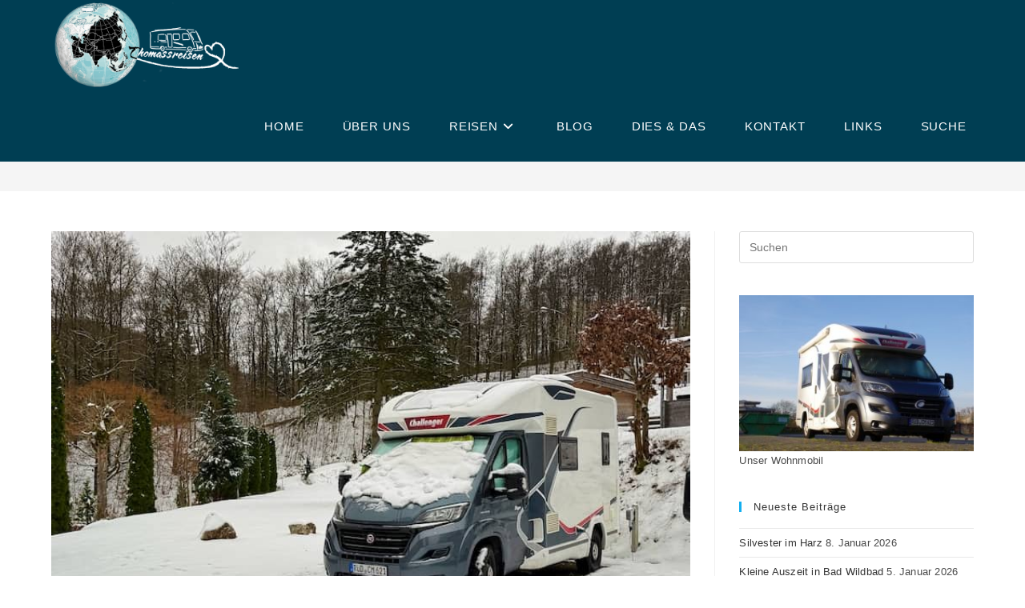

--- FILE ---
content_type: text/html; charset=UTF-8
request_url: https://www.thomassreisen.de/category/allgemein/
body_size: 80897
content:
<!DOCTYPE html><html class="html" lang="de"><head><meta charset="UTF-8"><link rel="profile" href="https://gmpg.org/xfn/11"><meta name='robots' content='index, follow, max-image-preview:large, max-snippet:-1, max-video-preview:-1' /><meta name="viewport" content="width=device-width, initial-scale=1"><title>Allgemein - Reisen mit dem Wohnmobil</title><meta name="description" content="Allgemein" /><link rel="canonical" href="https://www.thomassreisen.de/category/allgemein/" /><link rel="next" href="https://www.thomassreisen.de/category/allgemein/page/2/" /><meta property="og:locale" content="de_DE" /><meta property="og:type" content="article" /><meta property="og:title" content="Allgemein - Reisen mit dem Wohnmobil" /><meta property="og:description" content="Allgemein" /><meta property="og:url" content="https://www.thomassreisen.de/category/allgemein/" /><meta property="og:site_name" content="Reisen mit dem Wohnmobil" /><meta property="og:image" content="https://www.thomassreisen.de/wp-content/uploads/20220602_103735_bearbeitet.jpeg" /><meta property="og:image:width" content="1200" /><meta property="og:image:height" content="675" /><meta property="og:image:type" content="image/jpeg" /><meta name="twitter:card" content="summary_large_image" /> <script type="application/ld+json" class="yoast-schema-graph">{"@context":"https://schema.org","@graph":[{"@type":"CollectionPage","@id":"https://www.thomassreisen.de/category/allgemein/","url":"https://www.thomassreisen.de/category/allgemein/","name":"Allgemein - Reisen mit dem Wohnmobil","isPartOf":{"@id":"https://www.thomassreisen.de/#website"},"primaryImageOfPage":{"@id":"https://www.thomassreisen.de/category/allgemein/#primaryimage"},"image":{"@id":"https://www.thomassreisen.de/category/allgemein/#primaryimage"},"thumbnailUrl":"https://www.thomassreisen.de/wp-content/uploads/2026-01-01_12-59-44.jpeg","description":"Allgemein","breadcrumb":{"@id":"https://www.thomassreisen.de/category/allgemein/#breadcrumb"},"inLanguage":"de"},{"@type":"ImageObject","inLanguage":"de","@id":"https://www.thomassreisen.de/category/allgemein/#primaryimage","url":"https://www.thomassreisen.de/wp-content/uploads/2026-01-01_12-59-44.jpeg","contentUrl":"https://www.thomassreisen.de/wp-content/uploads/2026-01-01_12-59-44.jpeg","width":750,"height":563,"caption":"Winter im Harz"},{"@type":"BreadcrumbList","@id":"https://www.thomassreisen.de/category/allgemein/#breadcrumb","itemListElement":[{"@type":"ListItem","position":1,"name":"Startseite","item":"https://www.thomassreisen.de/"},{"@type":"ListItem","position":2,"name":"Allgemein"}]},{"@type":"WebSite","@id":"https://www.thomassreisen.de/#website","url":"https://www.thomassreisen.de/","name":"thomassreisen.de","description":"Die Welt auf eigene Faust mit dem Wohnmobil entdecken.","publisher":{"@id":"https://www.thomassreisen.de/#organization"},"alternateName":"Reiseblog","potentialAction":[{"@type":"SearchAction","target":{"@type":"EntryPoint","urlTemplate":"https://www.thomassreisen.de/?s={search_term_string}"},"query-input":{"@type":"PropertyValueSpecification","valueRequired":true,"valueName":"search_term_string"}}],"inLanguage":"de"},{"@type":"Organization","@id":"https://www.thomassreisen.de/#organization","name":"Reisen mit dem Wohnmobil","url":"https://www.thomassreisen.de/","logo":{"@type":"ImageObject","inLanguage":"de","@id":"https://www.thomassreisen.de/#/schema/logo/image/","url":"https://www.thomassreisen.de/wp-content/uploads/cropped-cropped-logo300_4.png","contentUrl":"https://www.thomassreisen.de/wp-content/uploads/cropped-cropped-logo300_4.png","width":300,"height":145,"caption":"Reisen mit dem Wohnmobil"},"image":{"@id":"https://www.thomassreisen.de/#/schema/logo/image/"},"sameAs":["https://www.facebook.com/moglas/"]}]}</script> <link rel='dns-prefetch' href='//fonts.googleapis.com' /><link rel="alternate" type="application/rss+xml" title="Reisen mit dem Wohnmobil &raquo; Feed" href="https://www.thomassreisen.de/feed/" /><link rel="alternate" type="application/rss+xml" title="Reisen mit dem Wohnmobil &raquo; Kommentar-Feed" href="https://www.thomassreisen.de/comments/feed/" /><link rel="alternate" type="application/rss+xml" title="Reisen mit dem Wohnmobil &raquo; Allgemein Kategorie-Feed" href="https://www.thomassreisen.de/category/allgemein/feed/" /><style id='wp-img-auto-sizes-contain-inline-css'>img:is([sizes=auto i],[sizes^="auto," i]){contain-intrinsic-size:3000px 1500px}
/*# sourceURL=wp-img-auto-sizes-contain-inline-css */</style><style id='wp-emoji-styles-inline-css'>img.wp-smiley, img.emoji {
display: inline !important;
border: none !important;
box-shadow: none !important;
height: 1em !important;
width: 1em !important;
margin: 0 0.07em !important;
vertical-align: -0.1em !important;
background: none !important;
padding: 0 !important;
}
/*# sourceURL=wp-emoji-styles-inline-css */</style><style id='classic-theme-styles-inline-css'>/*! This file is auto-generated */
.wp-block-button__link{color:#fff;background-color:#32373c;border-radius:9999px;box-shadow:none;text-decoration:none;padding:calc(.667em + 2px) calc(1.333em + 2px);font-size:1.125em}.wp-block-file__button{background:#32373c;color:#fff;text-decoration:none}
/*# sourceURL=/wp-includes/css/classic-themes.min.css */</style><style id='global-styles-inline-css'>:root{--wp--preset--aspect-ratio--square: 1;--wp--preset--aspect-ratio--4-3: 4/3;--wp--preset--aspect-ratio--3-4: 3/4;--wp--preset--aspect-ratio--3-2: 3/2;--wp--preset--aspect-ratio--2-3: 2/3;--wp--preset--aspect-ratio--16-9: 16/9;--wp--preset--aspect-ratio--9-16: 9/16;--wp--preset--color--black: #000000;--wp--preset--color--cyan-bluish-gray: #abb8c3;--wp--preset--color--white: #ffffff;--wp--preset--color--pale-pink: #f78da7;--wp--preset--color--vivid-red: #cf2e2e;--wp--preset--color--luminous-vivid-orange: #ff6900;--wp--preset--color--luminous-vivid-amber: #fcb900;--wp--preset--color--light-green-cyan: #7bdcb5;--wp--preset--color--vivid-green-cyan: #00d084;--wp--preset--color--pale-cyan-blue: #8ed1fc;--wp--preset--color--vivid-cyan-blue: #0693e3;--wp--preset--color--vivid-purple: #9b51e0;--wp--preset--gradient--vivid-cyan-blue-to-vivid-purple: linear-gradient(135deg,rgb(6,147,227) 0%,rgb(155,81,224) 100%);--wp--preset--gradient--light-green-cyan-to-vivid-green-cyan: linear-gradient(135deg,rgb(122,220,180) 0%,rgb(0,208,130) 100%);--wp--preset--gradient--luminous-vivid-amber-to-luminous-vivid-orange: linear-gradient(135deg,rgb(252,185,0) 0%,rgb(255,105,0) 100%);--wp--preset--gradient--luminous-vivid-orange-to-vivid-red: linear-gradient(135deg,rgb(255,105,0) 0%,rgb(207,46,46) 100%);--wp--preset--gradient--very-light-gray-to-cyan-bluish-gray: linear-gradient(135deg,rgb(238,238,238) 0%,rgb(169,184,195) 100%);--wp--preset--gradient--cool-to-warm-spectrum: linear-gradient(135deg,rgb(74,234,220) 0%,rgb(151,120,209) 20%,rgb(207,42,186) 40%,rgb(238,44,130) 60%,rgb(251,105,98) 80%,rgb(254,248,76) 100%);--wp--preset--gradient--blush-light-purple: linear-gradient(135deg,rgb(255,206,236) 0%,rgb(152,150,240) 100%);--wp--preset--gradient--blush-bordeaux: linear-gradient(135deg,rgb(254,205,165) 0%,rgb(254,45,45) 50%,rgb(107,0,62) 100%);--wp--preset--gradient--luminous-dusk: linear-gradient(135deg,rgb(255,203,112) 0%,rgb(199,81,192) 50%,rgb(65,88,208) 100%);--wp--preset--gradient--pale-ocean: linear-gradient(135deg,rgb(255,245,203) 0%,rgb(182,227,212) 50%,rgb(51,167,181) 100%);--wp--preset--gradient--electric-grass: linear-gradient(135deg,rgb(202,248,128) 0%,rgb(113,206,126) 100%);--wp--preset--gradient--midnight: linear-gradient(135deg,rgb(2,3,129) 0%,rgb(40,116,252) 100%);--wp--preset--font-size--small: 13px;--wp--preset--font-size--medium: 20px;--wp--preset--font-size--large: 36px;--wp--preset--font-size--x-large: 42px;--wp--preset--spacing--20: 0.44rem;--wp--preset--spacing--30: 0.67rem;--wp--preset--spacing--40: 1rem;--wp--preset--spacing--50: 1.5rem;--wp--preset--spacing--60: 2.25rem;--wp--preset--spacing--70: 3.38rem;--wp--preset--spacing--80: 5.06rem;--wp--preset--shadow--natural: 6px 6px 9px rgba(0, 0, 0, 0.2);--wp--preset--shadow--deep: 12px 12px 50px rgba(0, 0, 0, 0.4);--wp--preset--shadow--sharp: 6px 6px 0px rgba(0, 0, 0, 0.2);--wp--preset--shadow--outlined: 6px 6px 0px -3px rgb(255, 255, 255), 6px 6px rgb(0, 0, 0);--wp--preset--shadow--crisp: 6px 6px 0px rgb(0, 0, 0);}:where(.is-layout-flex){gap: 0.5em;}:where(.is-layout-grid){gap: 0.5em;}body .is-layout-flex{display: flex;}.is-layout-flex{flex-wrap: wrap;align-items: center;}.is-layout-flex > :is(*, div){margin: 0;}body .is-layout-grid{display: grid;}.is-layout-grid > :is(*, div){margin: 0;}:where(.wp-block-columns.is-layout-flex){gap: 2em;}:where(.wp-block-columns.is-layout-grid){gap: 2em;}:where(.wp-block-post-template.is-layout-flex){gap: 1.25em;}:where(.wp-block-post-template.is-layout-grid){gap: 1.25em;}.has-black-color{color: var(--wp--preset--color--black) !important;}.has-cyan-bluish-gray-color{color: var(--wp--preset--color--cyan-bluish-gray) !important;}.has-white-color{color: var(--wp--preset--color--white) !important;}.has-pale-pink-color{color: var(--wp--preset--color--pale-pink) !important;}.has-vivid-red-color{color: var(--wp--preset--color--vivid-red) !important;}.has-luminous-vivid-orange-color{color: var(--wp--preset--color--luminous-vivid-orange) !important;}.has-luminous-vivid-amber-color{color: var(--wp--preset--color--luminous-vivid-amber) !important;}.has-light-green-cyan-color{color: var(--wp--preset--color--light-green-cyan) !important;}.has-vivid-green-cyan-color{color: var(--wp--preset--color--vivid-green-cyan) !important;}.has-pale-cyan-blue-color{color: var(--wp--preset--color--pale-cyan-blue) !important;}.has-vivid-cyan-blue-color{color: var(--wp--preset--color--vivid-cyan-blue) !important;}.has-vivid-purple-color{color: var(--wp--preset--color--vivid-purple) !important;}.has-black-background-color{background-color: var(--wp--preset--color--black) !important;}.has-cyan-bluish-gray-background-color{background-color: var(--wp--preset--color--cyan-bluish-gray) !important;}.has-white-background-color{background-color: var(--wp--preset--color--white) !important;}.has-pale-pink-background-color{background-color: var(--wp--preset--color--pale-pink) !important;}.has-vivid-red-background-color{background-color: var(--wp--preset--color--vivid-red) !important;}.has-luminous-vivid-orange-background-color{background-color: var(--wp--preset--color--luminous-vivid-orange) !important;}.has-luminous-vivid-amber-background-color{background-color: var(--wp--preset--color--luminous-vivid-amber) !important;}.has-light-green-cyan-background-color{background-color: var(--wp--preset--color--light-green-cyan) !important;}.has-vivid-green-cyan-background-color{background-color: var(--wp--preset--color--vivid-green-cyan) !important;}.has-pale-cyan-blue-background-color{background-color: var(--wp--preset--color--pale-cyan-blue) !important;}.has-vivid-cyan-blue-background-color{background-color: var(--wp--preset--color--vivid-cyan-blue) !important;}.has-vivid-purple-background-color{background-color: var(--wp--preset--color--vivid-purple) !important;}.has-black-border-color{border-color: var(--wp--preset--color--black) !important;}.has-cyan-bluish-gray-border-color{border-color: var(--wp--preset--color--cyan-bluish-gray) !important;}.has-white-border-color{border-color: var(--wp--preset--color--white) !important;}.has-pale-pink-border-color{border-color: var(--wp--preset--color--pale-pink) !important;}.has-vivid-red-border-color{border-color: var(--wp--preset--color--vivid-red) !important;}.has-luminous-vivid-orange-border-color{border-color: var(--wp--preset--color--luminous-vivid-orange) !important;}.has-luminous-vivid-amber-border-color{border-color: var(--wp--preset--color--luminous-vivid-amber) !important;}.has-light-green-cyan-border-color{border-color: var(--wp--preset--color--light-green-cyan) !important;}.has-vivid-green-cyan-border-color{border-color: var(--wp--preset--color--vivid-green-cyan) !important;}.has-pale-cyan-blue-border-color{border-color: var(--wp--preset--color--pale-cyan-blue) !important;}.has-vivid-cyan-blue-border-color{border-color: var(--wp--preset--color--vivid-cyan-blue) !important;}.has-vivid-purple-border-color{border-color: var(--wp--preset--color--vivid-purple) !important;}.has-vivid-cyan-blue-to-vivid-purple-gradient-background{background: var(--wp--preset--gradient--vivid-cyan-blue-to-vivid-purple) !important;}.has-light-green-cyan-to-vivid-green-cyan-gradient-background{background: var(--wp--preset--gradient--light-green-cyan-to-vivid-green-cyan) !important;}.has-luminous-vivid-amber-to-luminous-vivid-orange-gradient-background{background: var(--wp--preset--gradient--luminous-vivid-amber-to-luminous-vivid-orange) !important;}.has-luminous-vivid-orange-to-vivid-red-gradient-background{background: var(--wp--preset--gradient--luminous-vivid-orange-to-vivid-red) !important;}.has-very-light-gray-to-cyan-bluish-gray-gradient-background{background: var(--wp--preset--gradient--very-light-gray-to-cyan-bluish-gray) !important;}.has-cool-to-warm-spectrum-gradient-background{background: var(--wp--preset--gradient--cool-to-warm-spectrum) !important;}.has-blush-light-purple-gradient-background{background: var(--wp--preset--gradient--blush-light-purple) !important;}.has-blush-bordeaux-gradient-background{background: var(--wp--preset--gradient--blush-bordeaux) !important;}.has-luminous-dusk-gradient-background{background: var(--wp--preset--gradient--luminous-dusk) !important;}.has-pale-ocean-gradient-background{background: var(--wp--preset--gradient--pale-ocean) !important;}.has-electric-grass-gradient-background{background: var(--wp--preset--gradient--electric-grass) !important;}.has-midnight-gradient-background{background: var(--wp--preset--gradient--midnight) !important;}.has-small-font-size{font-size: var(--wp--preset--font-size--small) !important;}.has-medium-font-size{font-size: var(--wp--preset--font-size--medium) !important;}.has-large-font-size{font-size: var(--wp--preset--font-size--large) !important;}.has-x-large-font-size{font-size: var(--wp--preset--font-size--x-large) !important;}
:where(.wp-block-post-template.is-layout-flex){gap: 1.25em;}:where(.wp-block-post-template.is-layout-grid){gap: 1.25em;}
:where(.wp-block-term-template.is-layout-flex){gap: 1.25em;}:where(.wp-block-term-template.is-layout-grid){gap: 1.25em;}
:where(.wp-block-columns.is-layout-flex){gap: 2em;}:where(.wp-block-columns.is-layout-grid){gap: 2em;}
:root :where(.wp-block-pullquote){font-size: 1.5em;line-height: 1.6;}
/*# sourceURL=global-styles-inline-css */</style><link rel='stylesheet' id='font-awesome-css' href='https://www.thomassreisen.de/wp-content/themes/oceanwp/assets/fonts/fontawesome/css/all.min.css?ver=6.7.2' media='all' /><link rel='stylesheet' id='simple-line-icons-css' href='https://www.thomassreisen.de/wp-content/themes/oceanwp/assets/css/third/simple-line-icons.min.css?ver=2.4.0' media='all' /><link rel='stylesheet' id='oceanwp-style-css' href='https://www.thomassreisen.de/wp-content/themes/oceanwp/assets/css/style.min.css?ver=4.1.0' media='all' /><style id='oceanwp-style-inline-css'>div.wpforms-container-full .wpforms-form input[type=submit]:hover,
div.wpforms-container-full .wpforms-form input[type=submit]:focus,
div.wpforms-container-full .wpforms-form input[type=submit]:active,
div.wpforms-container-full .wpforms-form button[type=submit]:hover,
div.wpforms-container-full .wpforms-form button[type=submit]:focus,
div.wpforms-container-full .wpforms-form button[type=submit]:active,
div.wpforms-container-full .wpforms-form .wpforms-page-button:hover,
div.wpforms-container-full .wpforms-form .wpforms-page-button:active,
div.wpforms-container-full .wpforms-form .wpforms-page-button:focus {
border: none;
}
/*# sourceURL=oceanwp-style-inline-css */</style><link rel='stylesheet' id='oceanwp-google-font-permanent-marker-css' href='//fonts.googleapis.com/css?family=Permanent+Marker%3A100%2C200%2C300%2C400%2C500%2C600%2C700%2C800%2C900%2C100i%2C200i%2C300i%2C400i%2C500i%2C600i%2C700i%2C800i%2C900i&#038;subset=latin&#038;display=swap&#038;ver=6.9' media='all' /><link rel='stylesheet' id='slb_core-css' href='https://www.thomassreisen.de/wp-content/cache/autoptimize/autoptimize_single_a5bb779e3f9eef4a7dac11ff9eb10e19.php?ver=2.9.4' media='all' /><link rel='stylesheet' id='oe-widgets-style-css' href='https://www.thomassreisen.de/wp-content/cache/autoptimize/autoptimize_single_517dda83e7784560e130032a025c6b6c.php?ver=6.9' media='all' /> <script defer src="https://www.thomassreisen.de/wp-includes/js/jquery/jquery.min.js?ver=3.7.1" id="jquery-core-js"></script> <script defer src="https://www.thomassreisen.de/wp-includes/js/jquery/jquery-migrate.min.js?ver=3.4.1" id="jquery-migrate-js"></script> <link rel="https://api.w.org/" href="https://www.thomassreisen.de/wp-json/" /><link rel="alternate" title="JSON" type="application/json" href="https://www.thomassreisen.de/wp-json/wp/v2/categories/1" /><link rel="EditURI" type="application/rsd+xml" title="RSD" href="https://www.thomassreisen.de/xmlrpc.php?rsd" /><meta name="generator" content="WordPress 6.9" /><meta name="generator" content="Elementor 3.34.2; features: additional_custom_breakpoints; settings: css_print_method-external, google_font-enabled, font_display-auto"><style>.recentcomments a{display:inline !important;padding:0 !important;margin:0 !important;}</style><style>.e-con.e-parent:nth-of-type(n+4):not(.e-lazyloaded):not(.e-no-lazyload),
.e-con.e-parent:nth-of-type(n+4):not(.e-lazyloaded):not(.e-no-lazyload) * {
background-image: none !important;
}
@media screen and (max-height: 1024px) {
.e-con.e-parent:nth-of-type(n+3):not(.e-lazyloaded):not(.e-no-lazyload),
.e-con.e-parent:nth-of-type(n+3):not(.e-lazyloaded):not(.e-no-lazyload) * {
background-image: none !important;
}
}
@media screen and (max-height: 640px) {
.e-con.e-parent:nth-of-type(n+2):not(.e-lazyloaded):not(.e-no-lazyload),
.e-con.e-parent:nth-of-type(n+2):not(.e-lazyloaded):not(.e-no-lazyload) * {
background-image: none !important;
}
}</style><link rel="icon" href="https://www.thomassreisen.de/wp-content/uploads/cropped-logo512-1-32x32.png" sizes="32x32" /><link rel="icon" href="https://www.thomassreisen.de/wp-content/uploads/cropped-logo512-1-192x192.png" sizes="192x192" /><link rel="apple-touch-icon" href="https://www.thomassreisen.de/wp-content/uploads/cropped-logo512-1-180x180.png" /><meta name="msapplication-TileImage" content="https://www.thomassreisen.de/wp-content/uploads/cropped-logo512-1-270x270.png" /> <style type="text/css">/* Colors */body .theme-button,body input[type="submit"],body button[type="submit"],body button,body .button,body div.wpforms-container-full .wpforms-form input[type=submit],body div.wpforms-container-full .wpforms-form button[type=submit],body div.wpforms-container-full .wpforms-form .wpforms-page-button,.woocommerce-cart .wp-element-button,.woocommerce-checkout .wp-element-button,.wp-block-button__link{border-color:#ffffff}body .theme-button:hover,body input[type="submit"]:hover,body button[type="submit"]:hover,body button:hover,body .button:hover,body div.wpforms-container-full .wpforms-form input[type=submit]:hover,body div.wpforms-container-full .wpforms-form input[type=submit]:active,body div.wpforms-container-full .wpforms-form button[type=submit]:hover,body div.wpforms-container-full .wpforms-form button[type=submit]:active,body div.wpforms-container-full .wpforms-form .wpforms-page-button:hover,body div.wpforms-container-full .wpforms-form .wpforms-page-button:active,.woocommerce-cart .wp-element-button:hover,.woocommerce-checkout .wp-element-button:hover,.wp-block-button__link:hover{border-color:#ffffff}/* OceanWP Style Settings CSS */.theme-button,input[type="submit"],button[type="submit"],button,.button,body div.wpforms-container-full .wpforms-form input[type=submit],body div.wpforms-container-full .wpforms-form button[type=submit],body div.wpforms-container-full .wpforms-form .wpforms-page-button{border-style:solid}.theme-button,input[type="submit"],button[type="submit"],button,.button,body div.wpforms-container-full .wpforms-form input[type=submit],body div.wpforms-container-full .wpforms-form button[type=submit],body div.wpforms-container-full .wpforms-form .wpforms-page-button{border-width:1px}form input[type="text"],form input[type="password"],form input[type="email"],form input[type="url"],form input[type="date"],form input[type="month"],form input[type="time"],form input[type="datetime"],form input[type="datetime-local"],form input[type="week"],form input[type="number"],form input[type="search"],form input[type="tel"],form input[type="color"],form select,form textarea,.woocommerce .woocommerce-checkout .select2-container--default .select2-selection--single{border-style:solid}body div.wpforms-container-full .wpforms-form input[type=date],body div.wpforms-container-full .wpforms-form input[type=datetime],body div.wpforms-container-full .wpforms-form input[type=datetime-local],body div.wpforms-container-full .wpforms-form input[type=email],body div.wpforms-container-full .wpforms-form input[type=month],body div.wpforms-container-full .wpforms-form input[type=number],body div.wpforms-container-full .wpforms-form input[type=password],body div.wpforms-container-full .wpforms-form input[type=range],body div.wpforms-container-full .wpforms-form input[type=search],body div.wpforms-container-full .wpforms-form input[type=tel],body div.wpforms-container-full .wpforms-form input[type=text],body div.wpforms-container-full .wpforms-form input[type=time],body div.wpforms-container-full .wpforms-form input[type=url],body div.wpforms-container-full .wpforms-form input[type=week],body div.wpforms-container-full .wpforms-form select,body div.wpforms-container-full .wpforms-form textarea{border-style:solid}form input[type="text"],form input[type="password"],form input[type="email"],form input[type="url"],form input[type="date"],form input[type="month"],form input[type="time"],form input[type="datetime"],form input[type="datetime-local"],form input[type="week"],form input[type="number"],form input[type="search"],form input[type="tel"],form input[type="color"],form select,form textarea{border-radius:3px}body div.wpforms-container-full .wpforms-form input[type=date],body div.wpforms-container-full .wpforms-form input[type=datetime],body div.wpforms-container-full .wpforms-form input[type=datetime-local],body div.wpforms-container-full .wpforms-form input[type=email],body div.wpforms-container-full .wpforms-form input[type=month],body div.wpforms-container-full .wpforms-form input[type=number],body div.wpforms-container-full .wpforms-form input[type=password],body div.wpforms-container-full .wpforms-form input[type=range],body div.wpforms-container-full .wpforms-form input[type=search],body div.wpforms-container-full .wpforms-form input[type=tel],body div.wpforms-container-full .wpforms-form input[type=text],body div.wpforms-container-full .wpforms-form input[type=time],body div.wpforms-container-full .wpforms-form input[type=url],body div.wpforms-container-full .wpforms-form input[type=week],body div.wpforms-container-full .wpforms-form select,body div.wpforms-container-full .wpforms-form textarea{border-radius:3px}/* Header */#site-logo #site-logo-inner,.oceanwp-social-menu .social-menu-inner,#site-header.full_screen-header .menu-bar-inner,.after-header-content .after-header-content-inner{height:89px}#site-navigation-wrap .dropdown-menu >li >a,#site-navigation-wrap .dropdown-menu >li >span.opl-logout-link,.oceanwp-mobile-menu-icon a,.mobile-menu-close,.after-header-content-inner >a{line-height:89px}#site-header.has-header-media .overlay-header-media{background-color:rgba(0,0,0,0.5)}#site-header.transparent-header{background-color:#003e53}#site-logo #site-logo-inner a img,#site-header.center-header #site-navigation-wrap .middle-site-logo a img{max-width:234px}#site-navigation-wrap .dropdown-menu >li >a{padding:0 24px}#site-navigation-wrap .dropdown-menu >li >a,.oceanwp-mobile-menu-icon a,#searchform-header-replace-close{color:#ffffff}#site-navigation-wrap .dropdown-menu >li >a .owp-icon use,.oceanwp-mobile-menu-icon a .owp-icon use,#searchform-header-replace-close .owp-icon use{stroke:#ffffff}#site-navigation-wrap .dropdown-menu >li >a:hover,.oceanwp-mobile-menu-icon a:hover,#searchform-header-replace-close:hover{color:#000000}#site-navigation-wrap .dropdown-menu >li >a:hover .owp-icon use,.oceanwp-mobile-menu-icon a:hover .owp-icon use,#searchform-header-replace-close:hover .owp-icon use{stroke:#000000}#site-navigation-wrap .dropdown-menu >.current-menu-item >a,#site-navigation-wrap .dropdown-menu >.current-menu-ancestor >a,#site-navigation-wrap .dropdown-menu >.current-menu-item >a:hover,#site-navigation-wrap .dropdown-menu >.current-menu-ancestor >a:hover{color:#ffffff}#site-navigation-wrap .dropdown-menu >.current-menu-item >a,#site-navigation-wrap .dropdown-menu >.current-menu-ancestor >a,#site-navigation-wrap .dropdown-menu >.current-menu-item >a:hover,#site-navigation-wrap .dropdown-menu >.current-menu-ancestor >a:hover{background-color:rgba(129,215,66,0)}.dropdown-menu ul >.current-menu-item >a.menu-link{color:#ffffff}.dropdown-menu ul >.current-menu-item >a.menu-link{background-color:#81d742}/* Topbar */#top-bar-social li a{color:#1e73be}#top-bar-social li a .owp-icon use{stroke:#1e73be}/* Blog CSS */.ocean-single-post-header ul.meta-item li a:hover{color:#333333}/* Footer Copyright */#footer-bottom,#footer-bottom p{color:#878787}/* Typography */body{font-size:16px;line-height:1.8;letter-spacing:.2px}h1,h2,h3,h4,h5,h6,.theme-heading,.widget-title,.oceanwp-widget-recent-posts-title,.comment-reply-title,.entry-title,.sidebar-box .widget-title{line-height:1.4}h1{font-size:23px;line-height:1.4}h2{font-size:20px;line-height:1.4}h3{font-size:18px;line-height:1.4}h4{font-size:17px;line-height:1.4}h5{font-size:14px;line-height:1.4}h6{font-size:15px;line-height:1.4}.page-header .page-header-title,.page-header.background-image-page-header .page-header-title{font-size:32px;line-height:2.6;letter-spacing:2.3px}.page-header .page-subheading{font-size:15px;line-height:1.8}.site-breadcrumbs,.site-breadcrumbs a{font-size:13px;line-height:1.4}#top-bar-content,#top-bar-social-alt{font-size:12px;line-height:1.8}#site-logo a.site-logo-text{font-family:'Permanent Marker';font-size:32px;line-height:2.4;text-transform:uppercase}#site-navigation-wrap .dropdown-menu >li >a,#site-header.full_screen-header .fs-dropdown-menu >li >a,#site-header.top-header #site-navigation-wrap .dropdown-menu >li >a,#site-header.center-header #site-navigation-wrap .dropdown-menu >li >a,#site-header.medium-header #site-navigation-wrap .dropdown-menu >li >a,.oceanwp-mobile-menu-icon a{font-size:15px;letter-spacing:.9px;text-transform:uppercase}.dropdown-menu ul li a.menu-link,#site-header.full_screen-header .fs-dropdown-menu ul.sub-menu li a{font-size:12px;line-height:1.2;letter-spacing:.6px}.sidr-class-dropdown-menu li a,a.sidr-class-toggle-sidr-close,#mobile-dropdown ul li a,body #mobile-fullscreen ul li a{font-size:15px;line-height:1.8}.blog-entry.post .blog-entry-header .entry-title a{font-size:24px;line-height:1}.ocean-single-post-header .single-post-title{font-size:34px;line-height:1.4;letter-spacing:.6px}.ocean-single-post-header ul.meta-item li,.ocean-single-post-header ul.meta-item li a{font-size:13px;line-height:1.4;letter-spacing:.6px}.ocean-single-post-header .post-author-name,.ocean-single-post-header .post-author-name a{font-size:14px;line-height:1.4;letter-spacing:.6px}.ocean-single-post-header .post-author-description{font-size:12px;line-height:1.4;letter-spacing:.6px}.single-post .entry-title{line-height:1.4;letter-spacing:.6px}.single-post ul.meta li,.single-post ul.meta li a{font-size:14px;line-height:1.4;letter-spacing:.6px}.sidebar-box .widget-title,.sidebar-box.widget_block .wp-block-heading{font-size:13px;line-height:1;letter-spacing:1px}#footer-widgets .footer-box .widget-title{font-size:13px;line-height:1;letter-spacing:1px}#footer-bottom #copyright{font-size:12px;line-height:1}#footer-bottom #footer-bottom-menu{font-size:12px;line-height:1}.woocommerce-store-notice.demo_store{line-height:2;letter-spacing:1.5px}.demo_store .woocommerce-store-notice__dismiss-link{line-height:2;letter-spacing:1.5px}.woocommerce ul.products li.product li.title h2,.woocommerce ul.products li.product li.title a{font-size:14px;line-height:1.5}.woocommerce ul.products li.product li.category,.woocommerce ul.products li.product li.category a{font-size:12px;line-height:1}.woocommerce ul.products li.product .price{font-size:18px;line-height:1}.woocommerce ul.products li.product .button,.woocommerce ul.products li.product .product-inner .added_to_cart{font-size:12px;line-height:1.5;letter-spacing:1px}.woocommerce ul.products li.owp-woo-cond-notice span,.woocommerce ul.products li.owp-woo-cond-notice a{font-size:16px;line-height:1;letter-spacing:1px;font-weight:600;text-transform:capitalize}.woocommerce div.product .product_title{font-size:24px;line-height:1.4;letter-spacing:.6px}.woocommerce div.product p.price{font-size:36px;line-height:1}.woocommerce .owp-btn-normal .summary form button.button,.woocommerce .owp-btn-big .summary form button.button,.woocommerce .owp-btn-very-big .summary form button.button{font-size:12px;line-height:1.5;letter-spacing:1px;text-transform:uppercase}.woocommerce div.owp-woo-single-cond-notice span,.woocommerce div.owp-woo-single-cond-notice a{font-size:18px;line-height:2;letter-spacing:1.5px;font-weight:600;text-transform:capitalize}.ocean-preloader--active .preloader-after-content{font-size:20px;line-height:1.8;letter-spacing:.6px}</style></head><body class="archive category category-allgemein category-1 wp-custom-logo wp-embed-responsive wp-theme-oceanwp oceanwp-theme dropdown-mobile has-transparent-header no-header-border default-breakpoint has-sidebar content-right-sidebar has-breadcrumbs elementor-default elementor-kit-345" itemscope="itemscope" itemtype="https://schema.org/Blog"><div id="outer-wrap" class="site clr"> <a class="skip-link screen-reader-text" href="#main">Zum Inhalt springen</a><div id="wrap" class="clr"><div id="transparent-header-wrap" class="clr"><header id="site-header" class="transparent-header clr" data-height="89" itemscope="itemscope" itemtype="https://schema.org/WPHeader" role="banner"><div id="site-header-inner" class="clr container"><div id="site-logo" class="clr" itemscope itemtype="https://schema.org/Brand" ><div id="site-logo-inner" class="clr"> <a href="https://www.thomassreisen.de/" class="custom-logo-link" rel="home"><img width="300" height="145" src="https://www.thomassreisen.de/wp-content/uploads/cropped-cropped-logo300_4.png" class="custom-logo" alt="Logo Weltkugel" decoding="async" srcset="https://www.thomassreisen.de/wp-content/uploads/cropped-cropped-logo300_4.png 1x, https://www.thomassreisen.de/wp-content/uploads/cropped-logo300_4.png 2x" /></a></div></div><div id="site-navigation-wrap" class="clr"><nav id="site-navigation" class="navigation main-navigation clr" itemscope="itemscope" itemtype="https://schema.org/SiteNavigationElement" role="navigation" ><ul id="menu-header" class="main-menu dropdown-menu sf-menu"><li id="menu-item-804" class="menu-item menu-item-type-post_type menu-item-object-page menu-item-home menu-item-804"><a href="https://www.thomassreisen.de/" class="menu-link"><span class="text-wrap">Home</span></a></li><li id="menu-item-663" class="menu-item menu-item-type-post_type menu-item-object-page menu-item-663"><a href="https://www.thomassreisen.de/asientour-unser-grosser-traum/ueber-uns/" class="menu-link"><span class="text-wrap">Über uns</span></a></li><li id="menu-item-667" class="menu-item menu-item-type-post_type menu-item-object-page menu-item-has-children dropdown menu-item-667"><a href="https://www.thomassreisen.de/reisen/" class="menu-link"><span class="text-wrap">Reisen<i class="nav-arrow fa fa-angle-down" aria-hidden="true" role="img"></i></span></a><ul class="sub-menu"><li id="menu-item-6505" class="menu-item menu-item-type-post_type menu-item-object-page menu-item-6505"><a href="https://www.thomassreisen.de/kurzreisen/" class="menu-link"><span class="text-wrap">Kurzreisen</span></a></li><li id="menu-item-8753" class="menu-item menu-item-type-post_type menu-item-object-page menu-item-8753"><a href="https://www.thomassreisen.de/eine-rundreise-durch-andalusien-mit-dem-wohnmobil/" class="menu-link"><span class="text-wrap">Andalusien 2023</span></a></li><li id="menu-item-4872" class="menu-item menu-item-type-post_type menu-item-object-page menu-item-4872"><a href="https://www.thomassreisen.de/asientour-unser-grosser-traum/" class="menu-link"><span class="text-wrap">Asientour</span></a></li><li id="menu-item-4873" class="menu-item menu-item-type-post_type menu-item-object-page menu-item-4873"><a href="https://www.thomassreisen.de/balkanreise-2021/" class="menu-link"><span class="text-wrap">Balkanreise 2021</span></a></li><li id="menu-item-14361" class="menu-item menu-item-type-post_type menu-item-object-page menu-item-14361"><a href="https://www.thomassreisen.de/kaukasusreise-2025/" class="menu-link"><span class="text-wrap">Kaukasusreise 2025</span></a></li><li id="menu-item-9994" class="menu-item menu-item-type-post_type menu-item-object-page menu-item-9994"><a href="https://www.thomassreisen.de/mongolei-2024/" class="menu-link"><span class="text-wrap">Mongolei 2024</span></a></li><li id="menu-item-6615" class="menu-item menu-item-type-post_type menu-item-object-page menu-item-6615"><a href="https://www.thomassreisen.de/normandie-bretagne-2023/" class="menu-link"><span class="text-wrap">Normandie + Bretagne 2023</span></a></li><li id="menu-item-10717" class="menu-item menu-item-type-post_type menu-item-object-page menu-item-10717"><a href="https://www.thomassreisen.de/pakistan-2017/" class="menu-link"><span class="text-wrap">Pakistan 2017</span></a></li><li id="menu-item-4875" class="menu-item menu-item-type-post_type menu-item-object-page menu-item-4875"><a href="https://www.thomassreisen.de/piemontreise-oktober-2021/" class="menu-link"><span class="text-wrap">Piemontreise Oktober 2021</span></a></li><li id="menu-item-16107" class="menu-item menu-item-type-post_type menu-item-object-page menu-item-16107"><a href="https://www.thomassreisen.de/polen-2025/" class="menu-link"><span class="text-wrap">Polen – 2025</span></a></li><li id="menu-item-9638" class="menu-item menu-item-type-post_type menu-item-object-page menu-item-9638"><a href="https://www.thomassreisen.de/sardinen-2024/" class="menu-link"><span class="text-wrap">Sardinien 2024</span></a></li><li id="menu-item-4874" class="menu-item menu-item-type-post_type menu-item-object-page menu-item-4874"><a href="https://www.thomassreisen.de/schottland-irland-mai-2022/" class="menu-link"><span class="text-wrap">Schottland + Irland Mai 2022</span></a></li><li id="menu-item-5233" class="menu-item menu-item-type-post_type menu-item-object-page menu-item-5233"><a href="https://www.thomassreisen.de/schweden-norwegen-im-winter-2023/" class="menu-link"><span class="text-wrap">Schweden – Norwegen im Winter 2023</span></a></li></ul></li><li id="menu-item-1113" class="menu-item menu-item-type-post_type menu-item-object-page current_page_parent menu-item-1113"><a href="https://www.thomassreisen.de/blog-test/" class="menu-link"><span class="text-wrap">Blog</span></a></li><li id="menu-item-7565" class="menu-item menu-item-type-post_type menu-item-object-page menu-item-7565"><a href="https://www.thomassreisen.de/dies-das/" class="menu-link"><span class="text-wrap">Dies &amp; Das</span></a></li><li id="menu-item-666" class="menu-item menu-item-type-post_type menu-item-object-page menu-item-666"><a href="https://www.thomassreisen.de/kontakt/" class="menu-link"><span class="text-wrap">Kontakt</span></a></li><li id="menu-item-13142" class="menu-item menu-item-type-post_type menu-item-object-page menu-item-13142"><a href="https://www.thomassreisen.de/links/" class="menu-link"><span class="text-wrap">Links</span></a></li><li id="menu-item-12768" class="menu-item menu-item-type-custom menu-item-object-custom menu-item-12768"><a href="#searchwp-modal-652ea0d21b1427a1bfa685e40d9bc1de" class="menu-link" data-searchwp-modal-trigger="searchwp-modal-652ea0d21b1427a1bfa685e40d9bc1de"><span class="text-wrap">Suche</span></a></li></ul></nav></div><div class="oceanwp-mobile-menu-icon clr mobile-right"> <a href="https://www.thomassreisen.de/#mobile-menu-toggle" class="mobile-menu"  aria-label="Mobiles Menü"> <i class="fa fa-bars" aria-hidden="true"></i> <span class="oceanwp-text">Menü</span> <span class="oceanwp-close-text">Schließen</span> </a></div></div><div id="mobile-dropdown" class="clr" ><nav class="clr" itemscope="itemscope" itemtype="https://schema.org/SiteNavigationElement"><ul id="menu-header-1" class="menu"><li class="menu-item menu-item-type-post_type menu-item-object-page menu-item-home menu-item-804"><a href="https://www.thomassreisen.de/">Home</a></li><li class="menu-item menu-item-type-post_type menu-item-object-page menu-item-663"><a href="https://www.thomassreisen.de/asientour-unser-grosser-traum/ueber-uns/">Über uns</a></li><li class="menu-item menu-item-type-post_type menu-item-object-page menu-item-has-children menu-item-667"><a href="https://www.thomassreisen.de/reisen/">Reisen</a><ul class="sub-menu"><li class="menu-item menu-item-type-post_type menu-item-object-page menu-item-6505"><a href="https://www.thomassreisen.de/kurzreisen/">Kurzreisen</a></li><li class="menu-item menu-item-type-post_type menu-item-object-page menu-item-8753"><a href="https://www.thomassreisen.de/eine-rundreise-durch-andalusien-mit-dem-wohnmobil/">Andalusien 2023</a></li><li class="menu-item menu-item-type-post_type menu-item-object-page menu-item-4872"><a href="https://www.thomassreisen.de/asientour-unser-grosser-traum/">Asientour</a></li><li class="menu-item menu-item-type-post_type menu-item-object-page menu-item-4873"><a href="https://www.thomassreisen.de/balkanreise-2021/">Balkanreise 2021</a></li><li class="menu-item menu-item-type-post_type menu-item-object-page menu-item-14361"><a href="https://www.thomassreisen.de/kaukasusreise-2025/">Kaukasusreise 2025</a></li><li class="menu-item menu-item-type-post_type menu-item-object-page menu-item-9994"><a href="https://www.thomassreisen.de/mongolei-2024/">Mongolei 2024</a></li><li class="menu-item menu-item-type-post_type menu-item-object-page menu-item-6615"><a href="https://www.thomassreisen.de/normandie-bretagne-2023/">Normandie + Bretagne 2023</a></li><li class="menu-item menu-item-type-post_type menu-item-object-page menu-item-10717"><a href="https://www.thomassreisen.de/pakistan-2017/">Pakistan 2017</a></li><li class="menu-item menu-item-type-post_type menu-item-object-page menu-item-4875"><a href="https://www.thomassreisen.de/piemontreise-oktober-2021/">Piemontreise Oktober 2021</a></li><li class="menu-item menu-item-type-post_type menu-item-object-page menu-item-16107"><a href="https://www.thomassreisen.de/polen-2025/">Polen – 2025</a></li><li class="menu-item menu-item-type-post_type menu-item-object-page menu-item-9638"><a href="https://www.thomassreisen.de/sardinen-2024/">Sardinien 2024</a></li><li class="menu-item menu-item-type-post_type menu-item-object-page menu-item-4874"><a href="https://www.thomassreisen.de/schottland-irland-mai-2022/">Schottland + Irland Mai 2022</a></li><li class="menu-item menu-item-type-post_type menu-item-object-page menu-item-5233"><a href="https://www.thomassreisen.de/schweden-norwegen-im-winter-2023/">Schweden – Norwegen im Winter 2023</a></li></ul></li><li class="menu-item menu-item-type-post_type menu-item-object-page current_page_parent menu-item-1113"><a href="https://www.thomassreisen.de/blog-test/">Blog</a></li><li class="menu-item menu-item-type-post_type menu-item-object-page menu-item-7565"><a href="https://www.thomassreisen.de/dies-das/">Dies &amp; Das</a></li><li class="menu-item menu-item-type-post_type menu-item-object-page menu-item-666"><a href="https://www.thomassreisen.de/kontakt/">Kontakt</a></li><li class="menu-item menu-item-type-post_type menu-item-object-page menu-item-13142"><a href="https://www.thomassreisen.de/links/">Links</a></li><li class="menu-item menu-item-type-custom menu-item-object-custom menu-item-12768"><a href="#searchwp-modal-652ea0d21b1427a1bfa685e40d9bc1de" data-searchwp-modal-trigger="searchwp-modal-652ea0d21b1427a1bfa685e40d9bc1de">Suche</a></li></ul><div id="mobile-menu-search" class="clr"><form aria-label="Diese Website durchsuchen" method="get" action="https://www.thomassreisen.de/" class="mobile-searchform"> <input aria-label="Suchabfrage eingeben" value="" class="field" id="ocean-mobile-search-1" type="search" name="s" autocomplete="off" placeholder="Suchen" /> <button aria-label="Suche abschicken" type="submit" class="searchform-submit"> <i class=" icon-magnifier" aria-hidden="true" role="img"></i> </button></form></div></nav></div></header></div><main id="main" class="site-main clr"  role="main"><header class="page-header"><div class="container clr page-header-inner"><h1 class="page-header-title clr" itemprop="headline">Allgemein</h1><nav role="navigation" aria-label="Brotkrümelnavigation" class="site-breadcrumbs clr position-"><ol class="trail-items" itemscope itemtype="http://schema.org/BreadcrumbList"><meta name="numberOfItems" content="3" /><meta name="itemListOrder" content="Ascending" /><li class="trail-item trail-begin" itemprop="itemListElement" itemscope itemtype="https://schema.org/ListItem"><a href="https://www.thomassreisen.de" rel="home" aria-label="Startseite" itemprop="item"><span itemprop="name"><i class=" icon-home" aria-hidden="true" role="img"></i><span class="breadcrumb-home has-icon">Startseite</span></span></a><span class="breadcrumb-sep">></span><meta itemprop="position" content="1" /></li><li class="trail-item" itemprop="itemListElement" itemscope itemtype="https://schema.org/ListItem"><a href="https://www.thomassreisen.de/blog-test/" itemprop="item"><span itemprop="name">Blog</span></a><span class="breadcrumb-sep">></span><meta itemprop="position" content="2" /></li><li class="trail-item trail-end" itemprop="itemListElement" itemscope itemtype="https://schema.org/ListItem"><span itemprop="name"><a href="https://www.thomassreisen.de/category/allgemein/">Allgemein</a></span><meta itemprop="position" content="3" /></li></ol></nav></div></header><div id="content-wrap" class="container clr"><div id="primary" class="content-area clr"><div id="content" class="site-content clr"><div id="blog-entries" class="entries clr"><article id="post-16172" class="blog-entry clr large-entry post-16172 post type-post status-publish format-standard has-post-thumbnail hentry category-allgemein category-ausflugsziele category-harz category-wintercamping entry has-media"><div class="blog-entry-inner clr"><div class="thumbnail"> <a href="https://www.thomassreisen.de/wintercamping-im-harz/" class="thumbnail-link"> <img width="750" height="563" src="https://www.thomassreisen.de/wp-content/uploads/2026-01-01_12-59-44.jpeg" class="attachment-full size-full wp-post-image" alt="Mehr über den Artikel erfahren Silvester im Harz" itemprop="image" decoding="async" srcset="https://www.thomassreisen.de/wp-content/uploads/2026-01-01_12-59-44.jpeg 750w, https://www.thomassreisen.de/wp-content/uploads/2026-01-01_12-59-44-300x225.jpeg 300w, https://www.thomassreisen.de/wp-content/uploads/2026-01-01_12-59-44-150x113.jpeg 150w" sizes="(max-width: 750px) 100vw, 750px" /> <span class="overlay"></span> </a><div class="thumbnail-caption"> Winter im Harz</div></div><header class="blog-entry-header clr"><h2 class="blog-entry-title entry-title"> <a href="https://www.thomassreisen.de/wintercamping-im-harz/"  rel="bookmark">Silvester im Harz</a></h2></header><ul class="meta obem-default clr" aria-label="Beitrags-Details:"><li class="meta-comments"><span class="screen-reader-text">Beitrags-Kommentare:</span><i class=" icon-bubble" aria-hidden="true" role="img"></i><a href="https://www.thomassreisen.de/wintercamping-im-harz/#respond" class="comments-link" >0 Kommentare</a></li></ul><div class="blog-entry-summary clr" itemprop="text"><p> Erster Tag, Freitag, 26.12.25 Die halbe Anreise - Stopp in Würzburg Unser erster Abschnitt der Anreise in den Harz führte über die Autobahn an&hellip;</p></div><div class="blog-entry-readmore clr"> <a href="https://www.thomassreisen.de/wintercamping-im-harz/" 
> Weiterlesen<span class="screen-reader-text">Silvester im Harz</span><i class=" fa fa-angle-right" aria-hidden="true" role="img"></i></a></div></div></article><article id="post-16133" class="blog-entry clr large-entry post-16133 post type-post status-publish format-standard has-post-thumbnail hentry category-allgemein category-ausflugsziele tag-thermalbad entry has-media"><div class="blog-entry-inner clr"><div class="thumbnail"> <a href="https://www.thomassreisen.de/thermalbad-in-bad-wildbad/" class="thumbnail-link"> <img loading="lazy" width="750" height="563" src="https://www.thomassreisen.de/wp-content/uploads/2025-12-18_12-21-45.jpeg" class="attachment-full size-full wp-post-image" alt="Mehr über den Artikel erfahren Kleine Auszeit in Bad Wildbad" itemprop="image" decoding="async" srcset="https://www.thomassreisen.de/wp-content/uploads/2025-12-18_12-21-45.jpeg 750w, https://www.thomassreisen.de/wp-content/uploads/2025-12-18_12-21-45-300x225.jpeg 300w, https://www.thomassreisen.de/wp-content/uploads/2025-12-18_12-21-45-150x113.jpeg 150w" sizes="(max-width: 750px) 100vw, 750px" /> <span class="overlay"></span> </a><div class="thumbnail-caption"> Therme in Bad Wildbad</div></div><header class="blog-entry-header clr"><h2 class="blog-entry-title entry-title"> <a href="https://www.thomassreisen.de/thermalbad-in-bad-wildbad/"  rel="bookmark">Kleine Auszeit in Bad Wildbad</a></h2></header><ul class="meta obem-default clr" aria-label="Beitrags-Details:"><li class="meta-comments"><span class="screen-reader-text">Beitrags-Kommentare:</span><i class=" icon-bubble" aria-hidden="true" role="img"></i><a href="https://www.thomassreisen.de/thermalbad-in-bad-wildbad/#respond" class="comments-link" >0 Kommentare</a></li></ul><div class="blog-entry-summary clr" itemprop="text"><p> Erster Tag, Mittwoch, 17.12.25 Durch den Schwarzwald ins königliche Bad Die Vorweihnachtszeit mit ihren vielen Terminen sollte nun kurz vor Weihnachten eine stressfreie Auszeit&hellip;</p></div><div class="blog-entry-readmore clr"> <a href="https://www.thomassreisen.de/thermalbad-in-bad-wildbad/" 
> Weiterlesen<span class="screen-reader-text">Kleine Auszeit in Bad Wildbad</span><i class=" fa fa-angle-right" aria-hidden="true" role="img"></i></a></div></div></article><article id="post-15966" class="blog-entry clr no-featured-image large-entry post-15966 post type-post status-publish format-standard hentry category-allgemein entry"><div class="blog-entry-inner clr"><header class="blog-entry-header clr"><h2 class="blog-entry-title entry-title"> <a href="https://www.thomassreisen.de/rueckreise/"  rel="bookmark">Rückreise</a></h2></header><ul class="meta obem-default clr" aria-label="Beitrags-Details:"><li class="meta-comments"><span class="screen-reader-text">Beitrags-Kommentare:</span><i class=" icon-bubble" aria-hidden="true" role="img"></i><a href="https://www.thomassreisen.de/rueckreise/#comments" class="comments-link" >Ein Kommentar</a></li></ul><div class="blog-entry-summary clr" itemprop="text"><p> Deutschland / Tschechien / Deutschland – sieben- / acht- / neunundzwanzigster Tag, Dienstag - Donnerstag, 06.-09.10.2025 Durch Tschechien nach Schellerhau Wir starteten aus Jonsdorf&hellip;</p></div><div class="blog-entry-readmore clr"> <a href="https://www.thomassreisen.de/rueckreise/" 
> Weiterlesen<span class="screen-reader-text">Rückreise</span><i class=" fa fa-angle-right" aria-hidden="true" role="img"></i></a></div></div></article><article id="post-15941" class="blog-entry clr no-featured-image large-entry post-15941 post type-post status-publish format-standard hentry category-allgemein entry"><div class="blog-entry-inner clr"><header class="blog-entry-header clr"><h2 class="blog-entry-title entry-title"> <a href="https://www.thomassreisen.de/drei-laender-an-einem-tag/"  rel="bookmark">Drei Länder an einem Tag</a></h2></header><ul class="meta obem-default clr" aria-label="Beitrags-Details:"><li class="meta-comments"><span class="screen-reader-text">Beitrags-Kommentare:</span><i class=" icon-bubble" aria-hidden="true" role="img"></i><a href="https://www.thomassreisen.de/drei-laender-an-einem-tag/#comments" class="comments-link" >Ein Kommentar</a></li></ul><div class="blog-entry-summary clr" itemprop="text"><p> Polen / Tschechische Republik / Deutschland – sechsundzwanzigster Tag, Montag, 06.10.2025 Es regnet uns auf's Dach Der Regen trommelte heftig auf unser Dach, aber&hellip;</p></div><div class="blog-entry-readmore clr"> <a href="https://www.thomassreisen.de/drei-laender-an-einem-tag/" 
> Weiterlesen<span class="screen-reader-text">Drei Länder an einem Tag</span><i class=" fa fa-angle-right" aria-hidden="true" role="img"></i></a></div></div></article><article id="post-15908" class="blog-entry clr large-entry post-15908 post type-post status-publish format-standard has-post-thumbnail hentry category-allgemein entry has-media"><div class="blog-entry-inner clr"><div class="thumbnail"> <a href="https://www.thomassreisen.de/der-rote-baron-und-die-groesste-kirche-ihrer-art/" class="thumbnail-link"> <img loading="lazy" width="750" height="562" src="https://www.thomassreisen.de/wp-content/uploads/IMG_5855.jpeg" class="attachment-full size-full wp-post-image" alt="Mehr über den Artikel erfahren Der rote Baron und die größte Kirche ihrer Art" itemprop="image" decoding="async" srcset="https://www.thomassreisen.de/wp-content/uploads/IMG_5855.jpeg 750w, https://www.thomassreisen.de/wp-content/uploads/IMG_5855-300x225.jpeg 300w, https://www.thomassreisen.de/wp-content/uploads/IMG_5855-150x112.jpeg 150w" sizes="(max-width: 750px) 100vw, 750px" /> <span class="overlay"></span> </a><div class="thumbnail-caption"> Größte Fachwerkkirche in Schweidnitz</div></div><header class="blog-entry-header clr"><h2 class="blog-entry-title entry-title"> <a href="https://www.thomassreisen.de/der-rote-baron-und-die-groesste-kirche-ihrer-art/"  rel="bookmark">Der rote Baron und die größte Kirche ihrer Art</a></h2></header><ul class="meta obem-default clr" aria-label="Beitrags-Details:"><li class="meta-comments"><span class="screen-reader-text">Beitrags-Kommentare:</span><i class=" icon-bubble" aria-hidden="true" role="img"></i><a href="https://www.thomassreisen.de/der-rote-baron-und-die-groesste-kirche-ihrer-art/#comments" class="comments-link" >Ein Kommentar</a></li></ul><div class="blog-entry-summary clr" itemprop="text"><p> Polen – fünfundzwanzigster Tag, Sonntag, 05.10.2025 Auf zum Fliegerass Beate hatte mich gestern darüber informiert, dass Schweidnitz der Wohnort des bekanntesten deutschen Jagdfliegers gewesen ist, Manfred Freiherr&hellip;</p></div><div class="blog-entry-readmore clr"> <a href="https://www.thomassreisen.de/der-rote-baron-und-die-groesste-kirche-ihrer-art/" 
> Weiterlesen<span class="screen-reader-text">Der rote Baron und die größte Kirche ihrer Art</span><i class=" fa fa-angle-right" aria-hidden="true" role="img"></i></a></div></div></article><article id="post-15869" class="blog-entry clr large-entry post-15869 post type-post status-publish format-standard has-post-thumbnail hentry category-allgemein entry has-media"><div class="blog-entry-inner clr"><div class="thumbnail"> <a href="https://www.thomassreisen.de/breslau-ehemals-schlesische-hauptstadt/" class="thumbnail-link"> <img loading="lazy" width="750" height="389" src="https://www.thomassreisen.de/wp-content/uploads/IMG_5819-e1759684976911.jpeg" class="attachment-full size-full wp-post-image" alt="Mehr über den Artikel erfahren Breslau – ehemals schlesische Hauptstadt" itemprop="image" decoding="async" srcset="https://www.thomassreisen.de/wp-content/uploads/IMG_5819-e1759684976911.jpeg 750w, https://www.thomassreisen.de/wp-content/uploads/IMG_5819-e1759684976911-300x156.jpeg 300w, https://www.thomassreisen.de/wp-content/uploads/IMG_5819-e1759684976911-150x78.jpeg 150w" sizes="(max-width: 750px) 100vw, 750px" /> <span class="overlay"></span> </a><div class="thumbnail-caption"> Marktplatz von Breslau</div></div><header class="blog-entry-header clr"><h2 class="blog-entry-title entry-title"> <a href="https://www.thomassreisen.de/breslau-ehemals-schlesische-hauptstadt/"  rel="bookmark">Breslau – ehemals schlesische Hauptstadt</a></h2></header><ul class="meta obem-default clr" aria-label="Beitrags-Details:"><li class="meta-comments"><span class="screen-reader-text">Beitrags-Kommentare:</span><i class=" icon-bubble" aria-hidden="true" role="img"></i><a href="https://www.thomassreisen.de/breslau-ehemals-schlesische-hauptstadt/#comments" class="comments-link" >Ein Kommentar</a></li></ul><div class="blog-entry-summary clr" itemprop="text"><p> Polen – vierundzwanzigster Tag, Samstag, 04.10.2025 Stadtbummel Nach einer nicht ganz so ruhigen Nacht aber schönem Wetter am Morgen beeilten wir uns aufzubrechen zu&hellip;</p></div><div class="blog-entry-readmore clr"> <a href="https://www.thomassreisen.de/breslau-ehemals-schlesische-hauptstadt/" 
> Weiterlesen<span class="screen-reader-text">Breslau – ehemals schlesische Hauptstadt</span><i class=" fa fa-angle-right" aria-hidden="true" role="img"></i></a></div></div></article><article id="post-15847" class="blog-entry clr large-entry post-15847 post type-post status-publish format-standard has-post-thumbnail hentry category-allgemein entry has-media"><div class="blog-entry-inner clr"><div class="thumbnail"> <a href="https://www.thomassreisen.de/von-der-gleiwitz-provokation-und-einem-maerchenschloss/" class="thumbnail-link"> <img loading="lazy" width="750" height="500" src="https://www.thomassreisen.de/wp-content/uploads/BEA02298.jpeg" class="attachment-full size-full wp-post-image" alt="Mehr über den Artikel erfahren Von der Gleiwitz Provokation und einem Märchenschloss" itemprop="image" decoding="async" srcset="https://www.thomassreisen.de/wp-content/uploads/BEA02298.jpeg 750w, https://www.thomassreisen.de/wp-content/uploads/BEA02298-300x200.jpeg 300w, https://www.thomassreisen.de/wp-content/uploads/BEA02298-150x100.jpeg 150w" sizes="(max-width: 750px) 100vw, 750px" /> <span class="overlay"></span> </a><div class="thumbnail-caption"> Schloss Moschen in Polen</div></div><header class="blog-entry-header clr"><h2 class="blog-entry-title entry-title"> <a href="https://www.thomassreisen.de/von-der-gleiwitz-provokation-und-einem-maerchenschloss/"  rel="bookmark">Von der Gleiwitz Provokation und einem Märchenschloss</a></h2></header><ul class="meta obem-default clr" aria-label="Beitrags-Details:"><li class="meta-comments"><span class="screen-reader-text">Beitrags-Kommentare:</span><i class=" icon-bubble" aria-hidden="true" role="img"></i><a href="https://www.thomassreisen.de/von-der-gleiwitz-provokation-und-einem-maerchenschloss/#comments" class="comments-link" >Ein Kommentar</a></li></ul><div class="blog-entry-summary clr" itemprop="text"><p> Polen – dreiundzwanzigster Tag, Freitag, 03.10.2025 Achtung, Achtung, hier ist Gleiwitz Mit diesen Worten endete der Überfall von in Separatistenkleidung gesteckten SS – Männern&hellip;</p></div><div class="blog-entry-readmore clr"> <a href="https://www.thomassreisen.de/von-der-gleiwitz-provokation-und-einem-maerchenschloss/" 
> Weiterlesen<span class="screen-reader-text">Von der Gleiwitz Provokation und einem Märchenschloss</span><i class=" fa fa-angle-right" aria-hidden="true" role="img"></i></a></div></div></article><article id="post-15823" class="blog-entry clr large-entry post-15823 post type-post status-publish format-standard has-post-thumbnail hentry category-allgemein entry has-media"><div class="blog-entry-inner clr"><div class="thumbnail"> <a href="https://www.thomassreisen.de/baudenkmal-und-nationales-symbol/" class="thumbnail-link"> <img loading="lazy" width="750" height="500" src="https://www.thomassreisen.de/wp-content/uploads/BEA02291.jpeg" class="attachment-full size-full wp-post-image" alt="Mehr über den Artikel erfahren Baudenkmal und nationales Symbol" itemprop="image" decoding="async" srcset="https://www.thomassreisen.de/wp-content/uploads/BEA02291.jpeg 750w, https://www.thomassreisen.de/wp-content/uploads/BEA02291-300x200.jpeg 300w, https://www.thomassreisen.de/wp-content/uploads/BEA02291-150x100.jpeg 150w" sizes="(max-width: 750px) 100vw, 750px" /> <span class="overlay"></span> </a><div class="thumbnail-caption"> schwarze Madonna von Tschenstochau</div></div><header class="blog-entry-header clr"><h2 class="blog-entry-title entry-title"> <a href="https://www.thomassreisen.de/baudenkmal-und-nationales-symbol/"  rel="bookmark">Baudenkmal und nationales Symbol</a></h2></header><ul class="meta obem-default clr" aria-label="Beitrags-Details:"><li class="meta-comments"><span class="screen-reader-text">Beitrags-Kommentare:</span><i class=" icon-bubble" aria-hidden="true" role="img"></i><a href="https://www.thomassreisen.de/baudenkmal-und-nationales-symbol/#comments" class="comments-link" >Ein Kommentar</a></li></ul><div class="blog-entry-summary clr" itemprop="text"><p> Polen – zweiundzwanzigster Tag, Donnerstag, 02.10.2025 Zur Kirche ganz aus Holz Ich hatte von der Erzengel-Michael-Kirche in Kattowitz gehört, die komplett aus Holz gebaut worden ist&hellip;</p></div><div class="blog-entry-readmore clr"> <a href="https://www.thomassreisen.de/baudenkmal-und-nationales-symbol/" 
> Weiterlesen<span class="screen-reader-text">Baudenkmal und nationales Symbol</span><i class=" fa fa-angle-right" aria-hidden="true" role="img"></i></a></div></div></article><article id="post-15794" class="blog-entry clr large-entry post-15794 post type-post status-publish format-standard has-post-thumbnail hentry category-allgemein entry has-media"><div class="blog-entry-inner clr"><div class="thumbnail"> <a href="https://www.thomassreisen.de/krakau-ganz-grau/" class="thumbnail-link"> <img loading="lazy" width="750" height="562" src="https://www.thomassreisen.de/wp-content/uploads/IMG_5738.jpeg" class="attachment-full size-full wp-post-image" alt="Mehr über den Artikel erfahren Krakau ganz grau" itemprop="image" decoding="async" srcset="https://www.thomassreisen.de/wp-content/uploads/IMG_5738.jpeg 750w, https://www.thomassreisen.de/wp-content/uploads/IMG_5738-300x225.jpeg 300w, https://www.thomassreisen.de/wp-content/uploads/IMG_5738-150x112.jpeg 150w" sizes="(max-width: 750px) 100vw, 750px" /> <span class="overlay"></span> </a><div class="thumbnail-caption"> Krakau</div></div><header class="blog-entry-header clr"><h2 class="blog-entry-title entry-title"> <a href="https://www.thomassreisen.de/krakau-ganz-grau/"  rel="bookmark">Krakau ganz grau</a></h2></header><ul class="meta obem-default clr" aria-label="Beitrags-Details:"><li class="meta-comments"><span class="screen-reader-text">Beitrags-Kommentare:</span><i class=" icon-bubble" aria-hidden="true" role="img"></i><a href="https://www.thomassreisen.de/krakau-ganz-grau/#comments" class="comments-link" >Ein Kommentar</a></li></ul><div class="blog-entry-summary clr" itemprop="text"><p> Polen – einundzwanzigster Tag, Mittwoch, 01.10.2025 Es geht in die Stadt Sehr spät verließen wir den inzwischen recht vollen Parkplatz, da es ziemlich heftig&hellip;</p></div><div class="blog-entry-readmore clr"> <a href="https://www.thomassreisen.de/krakau-ganz-grau/" 
> Weiterlesen<span class="screen-reader-text">Krakau ganz grau</span><i class=" fa fa-angle-right" aria-hidden="true" role="img"></i></a></div></div></article><article id="post-15768" class="blog-entry clr large-entry post-15768 post type-post status-publish format-standard has-post-thumbnail hentry category-allgemein entry has-media"><div class="blog-entry-inner clr"><div class="thumbnail"> <a href="https://www.thomassreisen.de/untertage-regnet-es-nicht/" class="thumbnail-link"> <img loading="lazy" width="421" height="347" src="https://www.thomassreisen.de/wp-content/uploads/IMG_5720-e1759340894174.jpeg" class="attachment-full size-full wp-post-image" alt="Mehr über den Artikel erfahren Untertage regnet es nicht" itemprop="image" decoding="async" srcset="https://www.thomassreisen.de/wp-content/uploads/IMG_5720-e1759340894174.jpeg 421w, https://www.thomassreisen.de/wp-content/uploads/IMG_5720-e1759340894174-300x247.jpeg 300w, https://www.thomassreisen.de/wp-content/uploads/IMG_5720-e1759340894174-150x124.jpeg 150w" sizes="(max-width: 421px) 100vw, 421px" /> <span class="overlay"></span> </a><div class="thumbnail-caption"> Salzbergwerk in Wielicka</div></div><header class="blog-entry-header clr"><h2 class="blog-entry-title entry-title"> <a href="https://www.thomassreisen.de/untertage-regnet-es-nicht/"  rel="bookmark">Untertage regnet es nicht</a></h2></header><ul class="meta obem-default clr" aria-label="Beitrags-Details:"><li class="meta-comments"><span class="screen-reader-text">Beitrags-Kommentare:</span><i class=" icon-bubble" aria-hidden="true" role="img"></i><a href="https://www.thomassreisen.de/untertage-regnet-es-nicht/#comments" class="comments-link" >Ein Kommentar</a></li></ul><div class="blog-entry-summary clr" itemprop="text"><p> Polen – zwanzigster Tag, Dienstag, 30.09.2025 Was tun an einem Regentag? Es regnete und die Wetterprognose sah für den Tag auch nur Regen vor.&hellip;</p></div><div class="blog-entry-readmore clr"> <a href="https://www.thomassreisen.de/untertage-regnet-es-nicht/" 
> Weiterlesen<span class="screen-reader-text">Untertage regnet es nicht</span><i class=" fa fa-angle-right" aria-hidden="true" role="img"></i></a></div></div></article></div><div class="oceanwp-pagination clr"><ul class='page-numbers'><li><span aria-current="page" class="page-numbers current">1</span></li><li><a class="page-numbers" href="https://www.thomassreisen.de/category/allgemein/page/2/">2</a></li><li><a class="page-numbers" href="https://www.thomassreisen.de/category/allgemein/page/3/">3</a></li><li><a class="page-numbers" href="https://www.thomassreisen.de/category/allgemein/page/4/">4</a></li><li><span class="page-numbers dots">&hellip;</span></li><li><a class="page-numbers" href="https://www.thomassreisen.de/category/allgemein/page/36/">36</a></li><li><a class="next page-numbers" href="https://www.thomassreisen.de/category/allgemein/page/2/"><span class="screen-reader-text">Gehe zur nächsten Seite</span><i class=" fa fa-angle-right" aria-hidden="true" role="img"></i></a></li></ul></div></div></div><aside id="right-sidebar" class="sidebar-container widget-area sidebar-primary" itemscope="itemscope" itemtype="https://schema.org/WPSideBar" role="complementary" aria-label="Primäre Seitenleiste"><div id="right-sidebar-inner" class="clr"><div id="search-2" class="sidebar-box widget_search clr"><form aria-label="Diese Website durchsuchen" role="search" method="get" class="searchform" action="https://www.thomassreisen.de/"> <input aria-label="Suchabfrage eingeben" type="search" id="ocean-search-form-2" class="field" autocomplete="off" placeholder="Suchen" name="s"></form></div><div id="block-3" class="sidebar-box widget_block widget_media_image clr"><figure class="wp-block-image size-full is-resized is-style-default"><a href="thomassreisen.de/asientour/ueber-uns/" target="_blank" rel="Unser Wohnmobil"><img fetchpriority="high" fetchpriority="high" decoding="async" src="https://www.thomassreisen.de/wp-content/uploads/wohnmobil_1.jpg" alt="" class="wp-image-1055" width="299" height="199" title="Wohnmobil"/></a><figcaption>Unser Wohnmobil</figcaption></figure></div><div id="recent-posts-2" class="sidebar-box widget_recent_entries clr"><h4 class="widget-title">Neueste Beiträge</h4><ul><li> <a href="https://www.thomassreisen.de/wintercamping-im-harz/">Silvester im Harz</a> <span class="post-date">8. Januar 2026</span></li><li> <a href="https://www.thomassreisen.de/thermalbad-in-bad-wildbad/">Kleine Auszeit in Bad Wildbad</a> <span class="post-date">5. Januar 2026</span></li><li> <a href="https://www.thomassreisen.de/rueckreise/">Rückreise</a> <span class="post-date">9. Oktober 2025</span></li><li> <a href="https://www.thomassreisen.de/drei-laender-an-einem-tag/">Drei Länder an einem Tag</a> <span class="post-date">9. Oktober 2025</span></li><li> <a href="https://www.thomassreisen.de/der-rote-baron-und-die-groesste-kirche-ihrer-art/">Der rote Baron und die größte Kirche ihrer Art</a> <span class="post-date">7. Oktober 2025</span></li></ul></div><div id="recent-comments-2" class="sidebar-box widget_recent_comments clr"><h4 class="widget-title">Neueste Kommentare</h4><ul id="recentcomments"><li class="recentcomments"><span class="comment-author-link"><a href="https://www.winner12.ai/" class="url" rel="ugc external nofollow">Football prediction software download</a></span> bei <a href="https://www.thomassreisen.de/rueckreise/#comment-14454">Rückreise</a></li><li class="recentcomments"><span class="comment-author-link">Ruth</span> bei <a href="https://www.thomassreisen.de/drei-laender-an-einem-tag/#comment-13125">Drei Länder an einem Tag</a></li><li class="recentcomments"><span class="comment-author-link">Ruth</span> bei <a href="https://www.thomassreisen.de/krakau-ganz-grau/#comment-13124">Krakau ganz grau</a></li><li class="recentcomments"><span class="comment-author-link">Ruth</span> bei <a href="https://www.thomassreisen.de/baudenkmal-und-nationales-symbol/#comment-13123">Baudenkmal und nationales Symbol</a></li><li class="recentcomments"><span class="comment-author-link">Ruth</span> bei <a href="https://www.thomassreisen.de/von-der-gleiwitz-provokation-und-einem-maerchenschloss/#comment-13122">Von der Gleiwitz Provokation und einem Märchenschloss</a></li></ul></div><div id="custom_html-3" class="widget_text sidebar-box widget_custom_html clr"><h4 class="widget-title">Unser Karten und Reiseführer</h4><div class="textwidget custom-html-widget"></div></div><div id="block-5" class="sidebar-box widget_block widget_text clr"><p></p></div><div id="block-7" class="sidebar-box widget_block widget_text clr"><p></p></div><div id="block-8" class="sidebar-box widget_block clr"><h2 class="wp-block-heading"></h2></div></div></aside></div></main><footer id="footer" class="site-footer" itemscope="itemscope" itemtype="https://schema.org/WPFooter" role="contentinfo"><div id="footer-inner" class="clr"><div id="footer-widgets" class="oceanwp-row clr"><div class="footer-widgets-inner container"><div class="footer-box span_1_of_4 col col-1"></div><div class="footer-box span_1_of_4 col col-2"></div><div class="footer-box span_1_of_4 col col-3 "></div><div class="footer-box span_1_of_4 col col-4"></div></div></div><div id="footer-bottom" class="clr"><div id="footer-bottom-inner" class="container clr"><div id="footer-bottom-menu" class="navigation clr"><div class="menu-footer-container"><ul id="menu-footer" class="menu"><li id="menu-item-4880" class="menu-item menu-item-type-post_type menu-item-object-page menu-item-4880"><a href="https://www.thomassreisen.de/kontakt/">Kontakt</a></li><li id="menu-item-4881" class="menu-item menu-item-type-post_type menu-item-object-page menu-item-4881"><a href="https://www.thomassreisen.de/impressum/">Impressum</a></li><li id="menu-item-4882" class="menu-item menu-item-type-post_type menu-item-object-page menu-item-privacy-policy menu-item-4882"><a rel="privacy-policy" href="https://www.thomassreisen.de/datenschutz-unserer-reiseseite/">Datenschutz</a></li></ul></div></div><div id="copyright" class="clr" role="contentinfo"> Copyright 2026 - Thomassreisen</div></div></div></div></footer></div></div> <a aria-label="Zum Seitenanfang scrollen" href="#" id="scroll-top" class="scroll-top-right"><i class=" fa fa-angle-up" aria-hidden="true" role="img"></i></a> <script type="speculationrules">{"prefetch":[{"source":"document","where":{"and":[{"href_matches":"/*"},{"not":{"href_matches":["/wp-*.php","/wp-admin/*","/wp-content/uploads/*","/wp-content/*","/wp-content/plugins/*","/wp-content/themes/oceanwp/*","/*\\?(.+)"]}},{"not":{"selector_matches":"a[rel~=\"nofollow\"]"}},{"not":{"selector_matches":".no-prefetch, .no-prefetch a"}}]},"eagerness":"conservative"}]}</script> <div class="searchwp-modal-form" id="searchwp-modal-652ea0d21b1427a1bfa685e40d9bc1de" aria-hidden="true"><div class="searchwp-modal-form-default"><div class="searchwp-modal-form__overlay" tabindex="-1" data-searchwp-modal-form-close><div class="searchwp-modal-form__container" role="dialog" aria-modal="true"><div class="searchwp-modal-form__content"><form aria-label="Diese Website durchsuchen" role="search" method="get" class="searchform" action="https://www.thomassreisen.de/"> <input aria-label="Suchabfrage eingeben" type="search" id="ocean-search-form-3" class="field" autocomplete="off" placeholder="Suchen" name="s"> <input type="hidden" name="swpmfe" value="652ea0d21b1427a1bfa685e40d9bc1de" /></form></div><footer class="searchwp-modal-form__footer"> <button class="searchwp-modal-form__close button" aria-label="Close" data-searchwp-modal-form-close></button></footer></div></div></div><style>.searchwp-modal-form {
display: none;
}
.searchwp-modal-form.is-open {
display: block;
}
/* ************************************
*
* 1) Overlay and container positioning
*
************************************ */
.searchwp-modal-form-default .searchwp-modal-form__overlay {
position: fixed;
top: 0;
left: 0;
right: 0;
bottom: 0;
display: flex;
justify-content: center;
align-items: center;
z-index: 9999990;
}
.searchwp-modal-form-default .searchwp-modal-form__container {
width: 100%;
max-width: 500px;
max-height: 100vh;
}
.searchwp-modal-form-default .searchwp-modal-form__content {
overflow-y: auto;
box-sizing: border-box;
position: relative;
z-index: 9999998;
}
.searchwp-modal-form-default .searchwp-modal-form__close {
display: block;
}
.searchwp-modal-form-default .searchwp-modal-form__close:before {
content: "\00d7";
}
/* **************************************
*
* 2) WordPress search form customization
*
************************************** */
.searchwp-modal-form-default .searchwp-modal-form__overlay {
background: rgba(45, 45, 45 ,0.6);
}
.searchwp-modal-form-default .searchwp-modal-form__content {
background-color: #fff;
padding: 2em;
border-radius: 2px;
}
.searchwp-modal-form-default .searchwp-modal-form__content .search-form {
display: flex;
align-items: center;
justify-content: center;
}
.searchwp-modal-form-default .searchwp-modal-form__content .search-form label {
flex: 1;
padding-right: 0.75em; /* This may cause issues depending on your theme styles. */
/* Some common resets */
float: none;
margin: 0;
width: auto;
}
.searchwp-modal-form-default .searchwp-modal-form__content .search-form label input {
display: block;
width: 100%;
margin-left: 0.75em;
/* Some common resets */
float: none;
margin: 0;
}
.searchwp-modal-form-default .searchwp-modal-form__footer {
padding-top: 1em;
}
.searchwp-modal-form-default .searchwp-modal-form__close {
line-height: 1em;
background: transparent;
padding: 0.4em 0.5em;
border: 0;
margin: 0 auto;
}
.searchwp-modal-form-default .searchwp-modal-form__close:before {
font-size: 2em;
}
/* ******************************************
*
* 3) Animation and display interaction setup
*
***************************************** */
@keyframes searchwpModalFadeIn {
from { opacity: 0; }
to { opacity: 1; }
}
@keyframes searchwpModalFadeOut {
from { opacity: 1; }
to { opacity: 0; }
}
@keyframes searchwpModalSlideIn {
from { transform: translateY(15%); }
to { transform: translateY(0); }
}
@keyframes searchwpModalSlideOut {
from { transform: translateY(0); }
to { transform: translateY(-10%); }
}
.searchwp-modal-form[aria-hidden="false"] .searchwp-modal-form-default .searchwp-modal-form__overlay {
animation: searchwpModalFadeIn .3s cubic-bezier(0.0, 0.0, 0.2, 1);
}
.searchwp-modal-form[aria-hidden="false"] .searchwp-modal-form-default .searchwp-modal-form__container {
animation: searchwpModalSlideIn .3s cubic-bezier(0, 0, .2, 1);
}
.searchwp-modal-form[aria-hidden="true"] .searchwp-modal-form-default .searchwp-modal-form__overlay {
animation: searchwpModalFadeOut .3s cubic-bezier(0.0, 0.0, 0.2, 1);
}
.searchwp-modal-form[aria-hidden="true"] .searchwp-modal-form-default .searchwp-modal-form__container {
animation: searchwpModalSlideOut .3s cubic-bezier(0, 0, .2, 1);
}
.searchwp-modal-form-default .searchwp-modal-form__container,
.searchwp-modal-form-default .searchwp-modal-form__overlay {
will-change: transform;
}</style></div> <script defer src="[data-uri]"></script> <script defer src="https://www.thomassreisen.de/wp-includes/js/imagesloaded.min.js?ver=5.0.0" id="imagesloaded-js"></script> <script defer id="oceanwp-main-js-extra" src="[data-uri]"></script> <script defer src="https://www.thomassreisen.de/wp-content/themes/oceanwp/assets/js/theme.min.js?ver=4.1.0" id="oceanwp-main-js"></script> <script defer src="https://www.thomassreisen.de/wp-content/themes/oceanwp/assets/js/drop-down-mobile-menu.min.js?ver=4.1.0" id="oceanwp-drop-down-mobile-menu-js"></script> <script defer src="https://www.thomassreisen.de/wp-content/themes/oceanwp/assets/js/vendors/magnific-popup.min.js?ver=4.1.0" id="ow-magnific-popup-js"></script> <script defer src="https://www.thomassreisen.de/wp-content/themes/oceanwp/assets/js/ow-lightbox.min.js?ver=4.1.0" id="oceanwp-lightbox-js"></script> <script defer src="https://www.thomassreisen.de/wp-content/themes/oceanwp/assets/js/vendors/flickity.pkgd.min.js?ver=4.1.0" id="ow-flickity-js"></script> <script defer src="https://www.thomassreisen.de/wp-content/themes/oceanwp/assets/js/ow-slider.min.js?ver=4.1.0" id="oceanwp-slider-js"></script> <script defer src="https://www.thomassreisen.de/wp-content/themes/oceanwp/assets/js/scroll-effect.min.js?ver=4.1.0" id="oceanwp-scroll-effect-js"></script> <script defer src="https://www.thomassreisen.de/wp-content/themes/oceanwp/assets/js/scroll-top.min.js?ver=4.1.0" id="oceanwp-scroll-top-js"></script> <script defer src="https://www.thomassreisen.de/wp-content/themes/oceanwp/assets/js/select.min.js?ver=4.1.0" id="oceanwp-select-js"></script> <script defer id="flickr-widget-script-js-extra" src="[data-uri]"></script> <script defer src="https://www.thomassreisen.de/wp-content/plugins/ocean-extra/includes/widgets/js/flickr.min.js?ver=6.9" id="flickr-widget-script-js"></script> <script defer id="searchwp-modal-form-js-extra" src="[data-uri]"></script> <script defer src="https://www.thomassreisen.de/wp-content/plugins/searchwp-modal-search-form/assets/dist/searchwp-modal-form.min.js?ver=0.5.7" id="searchwp-modal-form-js"></script> <script id="wp-emoji-settings" type="application/json">{"baseUrl":"https://s.w.org/images/core/emoji/17.0.2/72x72/","ext":".png","svgUrl":"https://s.w.org/images/core/emoji/17.0.2/svg/","svgExt":".svg","source":{"concatemoji":"https://www.thomassreisen.de/wp-includes/js/wp-emoji-release.min.js?ver=6.9"}}</script> <script type="module">/*! This file is auto-generated */
const a=JSON.parse(document.getElementById("wp-emoji-settings").textContent),o=(window._wpemojiSettings=a,"wpEmojiSettingsSupports"),s=["flag","emoji"];function i(e){try{var t={supportTests:e,timestamp:(new Date).valueOf()};sessionStorage.setItem(o,JSON.stringify(t))}catch(e){}}function c(e,t,n){e.clearRect(0,0,e.canvas.width,e.canvas.height),e.fillText(t,0,0);t=new Uint32Array(e.getImageData(0,0,e.canvas.width,e.canvas.height).data);e.clearRect(0,0,e.canvas.width,e.canvas.height),e.fillText(n,0,0);const a=new Uint32Array(e.getImageData(0,0,e.canvas.width,e.canvas.height).data);return t.every((e,t)=>e===a[t])}function p(e,t){e.clearRect(0,0,e.canvas.width,e.canvas.height),e.fillText(t,0,0);var n=e.getImageData(16,16,1,1);for(let e=0;e<n.data.length;e++)if(0!==n.data[e])return!1;return!0}function u(e,t,n,a){switch(t){case"flag":return n(e,"\ud83c\udff3\ufe0f\u200d\u26a7\ufe0f","\ud83c\udff3\ufe0f\u200b\u26a7\ufe0f")?!1:!n(e,"\ud83c\udde8\ud83c\uddf6","\ud83c\udde8\u200b\ud83c\uddf6")&&!n(e,"\ud83c\udff4\udb40\udc67\udb40\udc62\udb40\udc65\udb40\udc6e\udb40\udc67\udb40\udc7f","\ud83c\udff4\u200b\udb40\udc67\u200b\udb40\udc62\u200b\udb40\udc65\u200b\udb40\udc6e\u200b\udb40\udc67\u200b\udb40\udc7f");case"emoji":return!a(e,"\ud83e\u1fac8")}return!1}function f(e,t,n,a){let r;const o=(r="undefined"!=typeof WorkerGlobalScope&&self instanceof WorkerGlobalScope?new OffscreenCanvas(300,150):document.createElement("canvas")).getContext("2d",{willReadFrequently:!0}),s=(o.textBaseline="top",o.font="600 32px Arial",{});return e.forEach(e=>{s[e]=t(o,e,n,a)}),s}function r(e){var t=document.createElement("script");t.src=e,t.defer=!0,document.head.appendChild(t)}a.supports={everything:!0,everythingExceptFlag:!0},new Promise(t=>{let n=function(){try{var e=JSON.parse(sessionStorage.getItem(o));if("object"==typeof e&&"number"==typeof e.timestamp&&(new Date).valueOf()<e.timestamp+604800&&"object"==typeof e.supportTests)return e.supportTests}catch(e){}return null}();if(!n){if("undefined"!=typeof Worker&&"undefined"!=typeof OffscreenCanvas&&"undefined"!=typeof URL&&URL.createObjectURL&&"undefined"!=typeof Blob)try{var e="postMessage("+f.toString()+"("+[JSON.stringify(s),u.toString(),c.toString(),p.toString()].join(",")+"));",a=new Blob([e],{type:"text/javascript"});const r=new Worker(URL.createObjectURL(a),{name:"wpTestEmojiSupports"});return void(r.onmessage=e=>{i(n=e.data),r.terminate(),t(n)})}catch(e){}i(n=f(s,u,c,p))}t(n)}).then(e=>{for(const n in e)a.supports[n]=e[n],a.supports.everything=a.supports.everything&&a.supports[n],"flag"!==n&&(a.supports.everythingExceptFlag=a.supports.everythingExceptFlag&&a.supports[n]);var t;a.supports.everythingExceptFlag=a.supports.everythingExceptFlag&&!a.supports.flag,a.supports.everything||((t=a.source||{}).concatemoji?r(t.concatemoji):t.wpemoji&&t.twemoji&&(r(t.twemoji),r(t.wpemoji)))});
//# sourceURL=https://www.thomassreisen.de/wp-includes/js/wp-emoji-loader.min.js</script> <script defer id="slb_context" src="[data-uri]"></script> </body></html><!-- WP Fastest Cache file was created in 1.775 seconds, on 22. January 2026 @ 0:15 -->